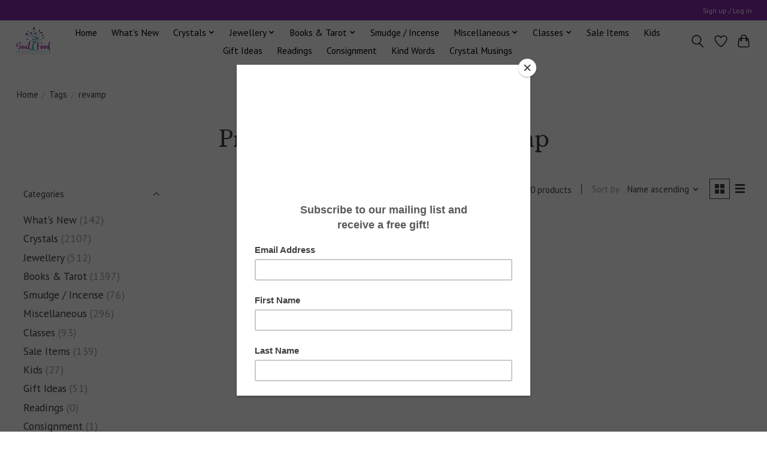

--- FILE ---
content_type: text/javascript;charset=utf-8
request_url: https://www.soulfoodcrystals.com/services/stats/pageview.js
body_size: -413
content:
// SEOshop 19-01-2026 05:16:12